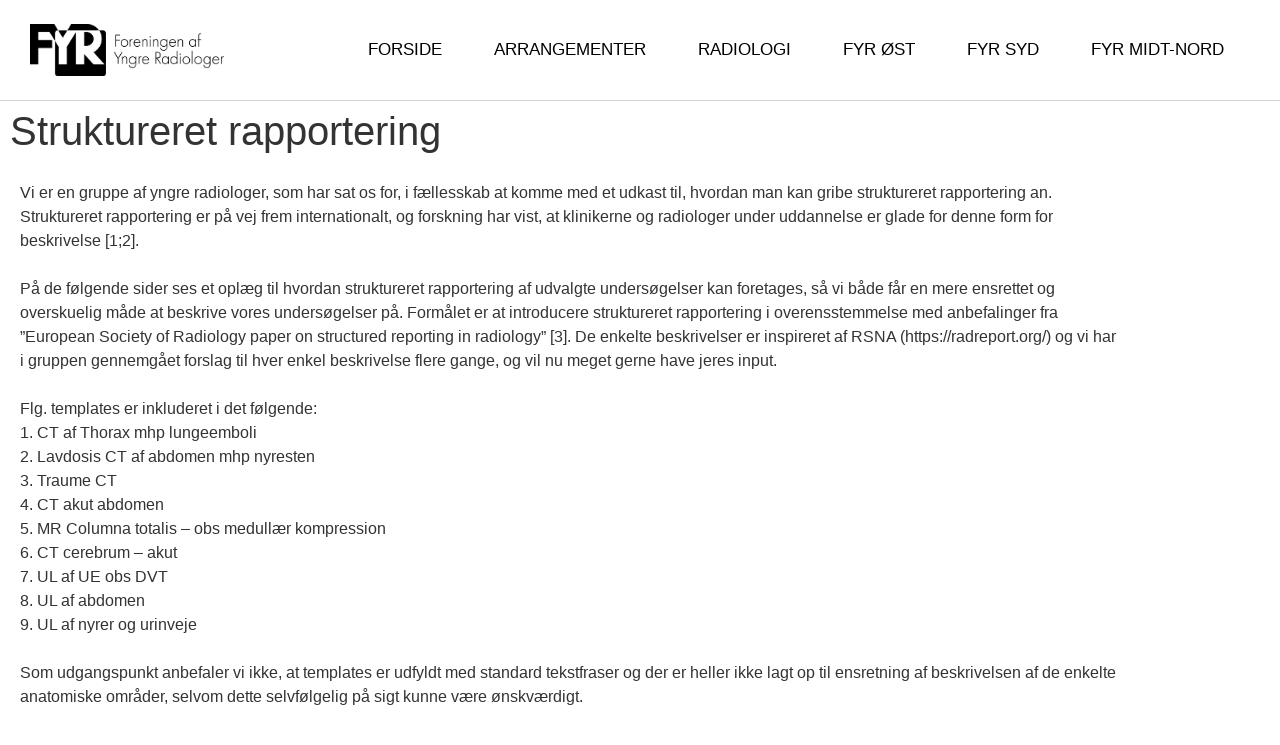

--- FILE ---
content_type: text/html; charset=UTF-8
request_url: https://www.yngreradiologer.dk/struktureret-rapportering-3/
body_size: 13800
content:
<!doctype html>
<html lang="da-DK">
<head>
	<meta charset="UTF-8">
	<meta name="viewport" content="width=device-width, initial-scale=1">
	<link rel="profile" href="https://gmpg.org/xfn/11">
	<title>Struktureret rapportering &#8211; Foreningen af Yngre Radiologer</title>
<meta name='robots' content='max-image-preview:large' />
	<style>img:is([sizes="auto" i], [sizes^="auto," i]) { contain-intrinsic-size: 3000px 1500px }</style>
	<link rel="alternate" type="application/rss+xml" title="Foreningen af Yngre Radiologer &raquo; Feed" href="https://www.yngreradiologer.dk/feed/" />
<link rel="alternate" type="application/rss+xml" title="Foreningen af Yngre Radiologer &raquo;-kommentar-feed" href="https://www.yngreradiologer.dk/comments/feed/" />
<script>
window._wpemojiSettings = {"baseUrl":"https:\/\/s.w.org\/images\/core\/emoji\/16.0.1\/72x72\/","ext":".png","svgUrl":"https:\/\/s.w.org\/images\/core\/emoji\/16.0.1\/svg\/","svgExt":".svg","source":{"concatemoji":"https:\/\/www.yngreradiologer.dk\/wp-includes\/js\/wp-emoji-release.min.js?ver=6.8.3"}};
/*! This file is auto-generated */
!function(s,n){var o,i,e;function c(e){try{var t={supportTests:e,timestamp:(new Date).valueOf()};sessionStorage.setItem(o,JSON.stringify(t))}catch(e){}}function p(e,t,n){e.clearRect(0,0,e.canvas.width,e.canvas.height),e.fillText(t,0,0);var t=new Uint32Array(e.getImageData(0,0,e.canvas.width,e.canvas.height).data),a=(e.clearRect(0,0,e.canvas.width,e.canvas.height),e.fillText(n,0,0),new Uint32Array(e.getImageData(0,0,e.canvas.width,e.canvas.height).data));return t.every(function(e,t){return e===a[t]})}function u(e,t){e.clearRect(0,0,e.canvas.width,e.canvas.height),e.fillText(t,0,0);for(var n=e.getImageData(16,16,1,1),a=0;a<n.data.length;a++)if(0!==n.data[a])return!1;return!0}function f(e,t,n,a){switch(t){case"flag":return n(e,"\ud83c\udff3\ufe0f\u200d\u26a7\ufe0f","\ud83c\udff3\ufe0f\u200b\u26a7\ufe0f")?!1:!n(e,"\ud83c\udde8\ud83c\uddf6","\ud83c\udde8\u200b\ud83c\uddf6")&&!n(e,"\ud83c\udff4\udb40\udc67\udb40\udc62\udb40\udc65\udb40\udc6e\udb40\udc67\udb40\udc7f","\ud83c\udff4\u200b\udb40\udc67\u200b\udb40\udc62\u200b\udb40\udc65\u200b\udb40\udc6e\u200b\udb40\udc67\u200b\udb40\udc7f");case"emoji":return!a(e,"\ud83e\udedf")}return!1}function g(e,t,n,a){var r="undefined"!=typeof WorkerGlobalScope&&self instanceof WorkerGlobalScope?new OffscreenCanvas(300,150):s.createElement("canvas"),o=r.getContext("2d",{willReadFrequently:!0}),i=(o.textBaseline="top",o.font="600 32px Arial",{});return e.forEach(function(e){i[e]=t(o,e,n,a)}),i}function t(e){var t=s.createElement("script");t.src=e,t.defer=!0,s.head.appendChild(t)}"undefined"!=typeof Promise&&(o="wpEmojiSettingsSupports",i=["flag","emoji"],n.supports={everything:!0,everythingExceptFlag:!0},e=new Promise(function(e){s.addEventListener("DOMContentLoaded",e,{once:!0})}),new Promise(function(t){var n=function(){try{var e=JSON.parse(sessionStorage.getItem(o));if("object"==typeof e&&"number"==typeof e.timestamp&&(new Date).valueOf()<e.timestamp+604800&&"object"==typeof e.supportTests)return e.supportTests}catch(e){}return null}();if(!n){if("undefined"!=typeof Worker&&"undefined"!=typeof OffscreenCanvas&&"undefined"!=typeof URL&&URL.createObjectURL&&"undefined"!=typeof Blob)try{var e="postMessage("+g.toString()+"("+[JSON.stringify(i),f.toString(),p.toString(),u.toString()].join(",")+"));",a=new Blob([e],{type:"text/javascript"}),r=new Worker(URL.createObjectURL(a),{name:"wpTestEmojiSupports"});return void(r.onmessage=function(e){c(n=e.data),r.terminate(),t(n)})}catch(e){}c(n=g(i,f,p,u))}t(n)}).then(function(e){for(var t in e)n.supports[t]=e[t],n.supports.everything=n.supports.everything&&n.supports[t],"flag"!==t&&(n.supports.everythingExceptFlag=n.supports.everythingExceptFlag&&n.supports[t]);n.supports.everythingExceptFlag=n.supports.everythingExceptFlag&&!n.supports.flag,n.DOMReady=!1,n.readyCallback=function(){n.DOMReady=!0}}).then(function(){return e}).then(function(){var e;n.supports.everything||(n.readyCallback(),(e=n.source||{}).concatemoji?t(e.concatemoji):e.wpemoji&&e.twemoji&&(t(e.twemoji),t(e.wpemoji)))}))}((window,document),window._wpemojiSettings);
</script>
<style id='wp-emoji-styles-inline-css'>

	img.wp-smiley, img.emoji {
		display: inline !important;
		border: none !important;
		box-shadow: none !important;
		height: 1em !important;
		width: 1em !important;
		margin: 0 0.07em !important;
		vertical-align: -0.1em !important;
		background: none !important;
		padding: 0 !important;
	}
</style>
<style id='global-styles-inline-css'>
:root{--wp--preset--aspect-ratio--square: 1;--wp--preset--aspect-ratio--4-3: 4/3;--wp--preset--aspect-ratio--3-4: 3/4;--wp--preset--aspect-ratio--3-2: 3/2;--wp--preset--aspect-ratio--2-3: 2/3;--wp--preset--aspect-ratio--16-9: 16/9;--wp--preset--aspect-ratio--9-16: 9/16;--wp--preset--color--black: #000000;--wp--preset--color--cyan-bluish-gray: #abb8c3;--wp--preset--color--white: #ffffff;--wp--preset--color--pale-pink: #f78da7;--wp--preset--color--vivid-red: #cf2e2e;--wp--preset--color--luminous-vivid-orange: #ff6900;--wp--preset--color--luminous-vivid-amber: #fcb900;--wp--preset--color--light-green-cyan: #7bdcb5;--wp--preset--color--vivid-green-cyan: #00d084;--wp--preset--color--pale-cyan-blue: #8ed1fc;--wp--preset--color--vivid-cyan-blue: #0693e3;--wp--preset--color--vivid-purple: #9b51e0;--wp--preset--gradient--vivid-cyan-blue-to-vivid-purple: linear-gradient(135deg,rgba(6,147,227,1) 0%,rgb(155,81,224) 100%);--wp--preset--gradient--light-green-cyan-to-vivid-green-cyan: linear-gradient(135deg,rgb(122,220,180) 0%,rgb(0,208,130) 100%);--wp--preset--gradient--luminous-vivid-amber-to-luminous-vivid-orange: linear-gradient(135deg,rgba(252,185,0,1) 0%,rgba(255,105,0,1) 100%);--wp--preset--gradient--luminous-vivid-orange-to-vivid-red: linear-gradient(135deg,rgba(255,105,0,1) 0%,rgb(207,46,46) 100%);--wp--preset--gradient--very-light-gray-to-cyan-bluish-gray: linear-gradient(135deg,rgb(238,238,238) 0%,rgb(169,184,195) 100%);--wp--preset--gradient--cool-to-warm-spectrum: linear-gradient(135deg,rgb(74,234,220) 0%,rgb(151,120,209) 20%,rgb(207,42,186) 40%,rgb(238,44,130) 60%,rgb(251,105,98) 80%,rgb(254,248,76) 100%);--wp--preset--gradient--blush-light-purple: linear-gradient(135deg,rgb(255,206,236) 0%,rgb(152,150,240) 100%);--wp--preset--gradient--blush-bordeaux: linear-gradient(135deg,rgb(254,205,165) 0%,rgb(254,45,45) 50%,rgb(107,0,62) 100%);--wp--preset--gradient--luminous-dusk: linear-gradient(135deg,rgb(255,203,112) 0%,rgb(199,81,192) 50%,rgb(65,88,208) 100%);--wp--preset--gradient--pale-ocean: linear-gradient(135deg,rgb(255,245,203) 0%,rgb(182,227,212) 50%,rgb(51,167,181) 100%);--wp--preset--gradient--electric-grass: linear-gradient(135deg,rgb(202,248,128) 0%,rgb(113,206,126) 100%);--wp--preset--gradient--midnight: linear-gradient(135deg,rgb(2,3,129) 0%,rgb(40,116,252) 100%);--wp--preset--font-size--small: 13px;--wp--preset--font-size--medium: 20px;--wp--preset--font-size--large: 36px;--wp--preset--font-size--x-large: 42px;--wp--preset--spacing--20: 0.44rem;--wp--preset--spacing--30: 0.67rem;--wp--preset--spacing--40: 1rem;--wp--preset--spacing--50: 1.5rem;--wp--preset--spacing--60: 2.25rem;--wp--preset--spacing--70: 3.38rem;--wp--preset--spacing--80: 5.06rem;--wp--preset--shadow--natural: 6px 6px 9px rgba(0, 0, 0, 0.2);--wp--preset--shadow--deep: 12px 12px 50px rgba(0, 0, 0, 0.4);--wp--preset--shadow--sharp: 6px 6px 0px rgba(0, 0, 0, 0.2);--wp--preset--shadow--outlined: 6px 6px 0px -3px rgba(255, 255, 255, 1), 6px 6px rgba(0, 0, 0, 1);--wp--preset--shadow--crisp: 6px 6px 0px rgba(0, 0, 0, 1);}:root { --wp--style--global--content-size: 800px;--wp--style--global--wide-size: 1200px; }:where(body) { margin: 0; }.wp-site-blocks > .alignleft { float: left; margin-right: 2em; }.wp-site-blocks > .alignright { float: right; margin-left: 2em; }.wp-site-blocks > .aligncenter { justify-content: center; margin-left: auto; margin-right: auto; }:where(.wp-site-blocks) > * { margin-block-start: 24px; margin-block-end: 0; }:where(.wp-site-blocks) > :first-child { margin-block-start: 0; }:where(.wp-site-blocks) > :last-child { margin-block-end: 0; }:root { --wp--style--block-gap: 24px; }:root :where(.is-layout-flow) > :first-child{margin-block-start: 0;}:root :where(.is-layout-flow) > :last-child{margin-block-end: 0;}:root :where(.is-layout-flow) > *{margin-block-start: 24px;margin-block-end: 0;}:root :where(.is-layout-constrained) > :first-child{margin-block-start: 0;}:root :where(.is-layout-constrained) > :last-child{margin-block-end: 0;}:root :where(.is-layout-constrained) > *{margin-block-start: 24px;margin-block-end: 0;}:root :where(.is-layout-flex){gap: 24px;}:root :where(.is-layout-grid){gap: 24px;}.is-layout-flow > .alignleft{float: left;margin-inline-start: 0;margin-inline-end: 2em;}.is-layout-flow > .alignright{float: right;margin-inline-start: 2em;margin-inline-end: 0;}.is-layout-flow > .aligncenter{margin-left: auto !important;margin-right: auto !important;}.is-layout-constrained > .alignleft{float: left;margin-inline-start: 0;margin-inline-end: 2em;}.is-layout-constrained > .alignright{float: right;margin-inline-start: 2em;margin-inline-end: 0;}.is-layout-constrained > .aligncenter{margin-left: auto !important;margin-right: auto !important;}.is-layout-constrained > :where(:not(.alignleft):not(.alignright):not(.alignfull)){max-width: var(--wp--style--global--content-size);margin-left: auto !important;margin-right: auto !important;}.is-layout-constrained > .alignwide{max-width: var(--wp--style--global--wide-size);}body .is-layout-flex{display: flex;}.is-layout-flex{flex-wrap: wrap;align-items: center;}.is-layout-flex > :is(*, div){margin: 0;}body .is-layout-grid{display: grid;}.is-layout-grid > :is(*, div){margin: 0;}body{padding-top: 0px;padding-right: 0px;padding-bottom: 0px;padding-left: 0px;}a:where(:not(.wp-element-button)){text-decoration: underline;}:root :where(.wp-element-button, .wp-block-button__link){background-color: #32373c;border-width: 0;color: #fff;font-family: inherit;font-size: inherit;line-height: inherit;padding: calc(0.667em + 2px) calc(1.333em + 2px);text-decoration: none;}.has-black-color{color: var(--wp--preset--color--black) !important;}.has-cyan-bluish-gray-color{color: var(--wp--preset--color--cyan-bluish-gray) !important;}.has-white-color{color: var(--wp--preset--color--white) !important;}.has-pale-pink-color{color: var(--wp--preset--color--pale-pink) !important;}.has-vivid-red-color{color: var(--wp--preset--color--vivid-red) !important;}.has-luminous-vivid-orange-color{color: var(--wp--preset--color--luminous-vivid-orange) !important;}.has-luminous-vivid-amber-color{color: var(--wp--preset--color--luminous-vivid-amber) !important;}.has-light-green-cyan-color{color: var(--wp--preset--color--light-green-cyan) !important;}.has-vivid-green-cyan-color{color: var(--wp--preset--color--vivid-green-cyan) !important;}.has-pale-cyan-blue-color{color: var(--wp--preset--color--pale-cyan-blue) !important;}.has-vivid-cyan-blue-color{color: var(--wp--preset--color--vivid-cyan-blue) !important;}.has-vivid-purple-color{color: var(--wp--preset--color--vivid-purple) !important;}.has-black-background-color{background-color: var(--wp--preset--color--black) !important;}.has-cyan-bluish-gray-background-color{background-color: var(--wp--preset--color--cyan-bluish-gray) !important;}.has-white-background-color{background-color: var(--wp--preset--color--white) !important;}.has-pale-pink-background-color{background-color: var(--wp--preset--color--pale-pink) !important;}.has-vivid-red-background-color{background-color: var(--wp--preset--color--vivid-red) !important;}.has-luminous-vivid-orange-background-color{background-color: var(--wp--preset--color--luminous-vivid-orange) !important;}.has-luminous-vivid-amber-background-color{background-color: var(--wp--preset--color--luminous-vivid-amber) !important;}.has-light-green-cyan-background-color{background-color: var(--wp--preset--color--light-green-cyan) !important;}.has-vivid-green-cyan-background-color{background-color: var(--wp--preset--color--vivid-green-cyan) !important;}.has-pale-cyan-blue-background-color{background-color: var(--wp--preset--color--pale-cyan-blue) !important;}.has-vivid-cyan-blue-background-color{background-color: var(--wp--preset--color--vivid-cyan-blue) !important;}.has-vivid-purple-background-color{background-color: var(--wp--preset--color--vivid-purple) !important;}.has-black-border-color{border-color: var(--wp--preset--color--black) !important;}.has-cyan-bluish-gray-border-color{border-color: var(--wp--preset--color--cyan-bluish-gray) !important;}.has-white-border-color{border-color: var(--wp--preset--color--white) !important;}.has-pale-pink-border-color{border-color: var(--wp--preset--color--pale-pink) !important;}.has-vivid-red-border-color{border-color: var(--wp--preset--color--vivid-red) !important;}.has-luminous-vivid-orange-border-color{border-color: var(--wp--preset--color--luminous-vivid-orange) !important;}.has-luminous-vivid-amber-border-color{border-color: var(--wp--preset--color--luminous-vivid-amber) !important;}.has-light-green-cyan-border-color{border-color: var(--wp--preset--color--light-green-cyan) !important;}.has-vivid-green-cyan-border-color{border-color: var(--wp--preset--color--vivid-green-cyan) !important;}.has-pale-cyan-blue-border-color{border-color: var(--wp--preset--color--pale-cyan-blue) !important;}.has-vivid-cyan-blue-border-color{border-color: var(--wp--preset--color--vivid-cyan-blue) !important;}.has-vivid-purple-border-color{border-color: var(--wp--preset--color--vivid-purple) !important;}.has-vivid-cyan-blue-to-vivid-purple-gradient-background{background: var(--wp--preset--gradient--vivid-cyan-blue-to-vivid-purple) !important;}.has-light-green-cyan-to-vivid-green-cyan-gradient-background{background: var(--wp--preset--gradient--light-green-cyan-to-vivid-green-cyan) !important;}.has-luminous-vivid-amber-to-luminous-vivid-orange-gradient-background{background: var(--wp--preset--gradient--luminous-vivid-amber-to-luminous-vivid-orange) !important;}.has-luminous-vivid-orange-to-vivid-red-gradient-background{background: var(--wp--preset--gradient--luminous-vivid-orange-to-vivid-red) !important;}.has-very-light-gray-to-cyan-bluish-gray-gradient-background{background: var(--wp--preset--gradient--very-light-gray-to-cyan-bluish-gray) !important;}.has-cool-to-warm-spectrum-gradient-background{background: var(--wp--preset--gradient--cool-to-warm-spectrum) !important;}.has-blush-light-purple-gradient-background{background: var(--wp--preset--gradient--blush-light-purple) !important;}.has-blush-bordeaux-gradient-background{background: var(--wp--preset--gradient--blush-bordeaux) !important;}.has-luminous-dusk-gradient-background{background: var(--wp--preset--gradient--luminous-dusk) !important;}.has-pale-ocean-gradient-background{background: var(--wp--preset--gradient--pale-ocean) !important;}.has-electric-grass-gradient-background{background: var(--wp--preset--gradient--electric-grass) !important;}.has-midnight-gradient-background{background: var(--wp--preset--gradient--midnight) !important;}.has-small-font-size{font-size: var(--wp--preset--font-size--small) !important;}.has-medium-font-size{font-size: var(--wp--preset--font-size--medium) !important;}.has-large-font-size{font-size: var(--wp--preset--font-size--large) !important;}.has-x-large-font-size{font-size: var(--wp--preset--font-size--x-large) !important;}
:root :where(.wp-block-pullquote){font-size: 1.5em;line-height: 1.6;}
</style>
<link rel='stylesheet' id='contact-form-7-css' href='https://usercontent.one/wp/www.yngreradiologer.dk/wp-content/plugins/contact-form-7/includes/css/styles.css?ver=6.1.4&media=1730397696' media='all' />
<link rel='stylesheet' id='hello-elementor-css' href='https://usercontent.one/wp/www.yngreradiologer.dk/wp-content/themes/hello-elementor/assets/css/reset.css?ver=3.4.6&media=1730397696' media='all' />
<link rel='stylesheet' id='hello-elementor-theme-style-css' href='https://usercontent.one/wp/www.yngreradiologer.dk/wp-content/themes/hello-elementor/assets/css/theme.css?ver=3.4.6&media=1730397696' media='all' />
<link rel='stylesheet' id='hello-elementor-header-footer-css' href='https://usercontent.one/wp/www.yngreradiologer.dk/wp-content/themes/hello-elementor/assets/css/header-footer.css?ver=3.4.6&media=1730397696' media='all' />
<link rel='stylesheet' id='elementor-frontend-css' href='https://usercontent.one/wp/www.yngreradiologer.dk/wp-content/plugins/elementor/assets/css/frontend.min.css?ver=3.34.4&media=1730397696' media='all' />
<link rel='stylesheet' id='widget-image-css' href='https://usercontent.one/wp/www.yngreradiologer.dk/wp-content/plugins/elementor/assets/css/widget-image.min.css?ver=3.34.4&media=1730397696' media='all' />
<link rel='stylesheet' id='widget-nav-menu-css' href='https://usercontent.one/wp/www.yngreradiologer.dk/wp-content/plugins/elementor-pro/assets/css/widget-nav-menu.min.css?ver=3.29.2&media=1730397696' media='all' />
<link rel='stylesheet' id='e-motion-fx-css' href='https://usercontent.one/wp/www.yngreradiologer.dk/wp-content/plugins/elementor-pro/assets/css/modules/motion-fx.min.css?ver=3.29.2&media=1730397696' media='all' />
<link rel='stylesheet' id='e-sticky-css' href='https://usercontent.one/wp/www.yngreradiologer.dk/wp-content/plugins/elementor-pro/assets/css/modules/sticky.min.css?ver=3.29.2&media=1730397696' media='all' />
<link rel='stylesheet' id='widget-heading-css' href='https://usercontent.one/wp/www.yngreradiologer.dk/wp-content/plugins/elementor/assets/css/widget-heading.min.css?ver=3.34.4&media=1730397696' media='all' />
<link rel='stylesheet' id='elementor-icons-css' href='https://usercontent.one/wp/www.yngreradiologer.dk/wp-content/plugins/elementor/assets/lib/eicons/css/elementor-icons.min.css?ver=5.46.0&media=1730397696' media='all' />
<link rel='stylesheet' id='elementor-post-771-css' href='https://usercontent.one/wp/www.yngreradiologer.dk/wp-content/uploads/elementor/css/post-771.css?media=1730397696?ver=1769722407' media='all' />
<link rel='stylesheet' id='font-awesome-5-all-css' href='https://usercontent.one/wp/www.yngreradiologer.dk/wp-content/plugins/elementor/assets/lib/font-awesome/css/all.min.css?ver=3.34.4&media=1730397696' media='all' />
<link rel='stylesheet' id='font-awesome-4-shim-css' href='https://usercontent.one/wp/www.yngreradiologer.dk/wp-content/plugins/elementor/assets/lib/font-awesome/css/v4-shims.min.css?ver=3.34.4&media=1730397696' media='all' />
<link rel='stylesheet' id='elementor-post-767-css' href='https://usercontent.one/wp/www.yngreradiologer.dk/wp-content/uploads/elementor/css/post-767.css?media=1730397696?ver=1769723022' media='all' />
<link rel='stylesheet' id='elementor-post-894-css' href='https://usercontent.one/wp/www.yngreradiologer.dk/wp-content/uploads/elementor/css/post-894.css?media=1730397696?ver=1769722407' media='all' />
<link rel='stylesheet' id='elementor-post-1068-css' href='https://usercontent.one/wp/www.yngreradiologer.dk/wp-content/uploads/elementor/css/post-1068.css?media=1730397696?ver=1769722407' media='all' />
<link rel='stylesheet' id='elementor-post-979-css' href='https://usercontent.one/wp/www.yngreradiologer.dk/wp-content/uploads/elementor/css/post-979.css?media=1730397696?ver=1769722407' media='all' />
<link rel='stylesheet' id='elementor-icons-shared-0-css' href='https://usercontent.one/wp/www.yngreradiologer.dk/wp-content/plugins/elementor/assets/lib/font-awesome/css/fontawesome.min.css?ver=5.15.3&media=1730397696' media='all' />
<link rel='stylesheet' id='elementor-icons-fa-solid-css' href='https://usercontent.one/wp/www.yngreradiologer.dk/wp-content/plugins/elementor/assets/lib/font-awesome/css/solid.min.css?ver=5.15.3&media=1730397696' media='all' />
<script src="https://www.yngreradiologer.dk/wp-includes/js/jquery/jquery.min.js?ver=3.7.1" id="jquery-core-js"></script>
<script src="https://www.yngreradiologer.dk/wp-includes/js/jquery/jquery-migrate.min.js?ver=3.4.1" id="jquery-migrate-js"></script>
<script src="https://usercontent.one/wp/www.yngreradiologer.dk/wp-content/plugins/stop-user-enumeration/frontend/js/frontend.js?ver=1.7.7&media=1730397696" id="stop-user-enumeration-js" defer data-wp-strategy="defer"></script>
<script src="https://usercontent.one/wp/www.yngreradiologer.dk/wp-content/plugins/elementor/assets/lib/font-awesome/js/v4-shims.min.js?ver=3.34.4&media=1730397696" id="font-awesome-4-shim-js"></script>
<script id="ai-js-js-extra">
var MyAjax = {"ajaxurl":"https:\/\/www.yngreradiologer.dk\/wp-admin\/admin-ajax.php","security":"fa5310b1cc"};
</script>
<script src="https://usercontent.one/wp/www.yngreradiologer.dk/wp-content/plugins/advanced-iframe/js/ai.min.js?media=1730397696?ver=915207" id="ai-js-js"></script>
<link rel="https://api.w.org/" href="https://www.yngreradiologer.dk/wp-json/" /><link rel="alternate" title="JSON" type="application/json" href="https://www.yngreradiologer.dk/wp-json/wp/v2/pages/767" /><link rel="EditURI" type="application/rsd+xml" title="RSD" href="https://www.yngreradiologer.dk/xmlrpc.php?rsd" />
<meta name="generator" content="WordPress 6.8.3" />
<link rel="canonical" href="https://www.yngreradiologer.dk/struktureret-rapportering-3/" />
<link rel='shortlink' href='https://www.yngreradiologer.dk/?p=767' />
<link rel="alternate" title="oEmbed (JSON)" type="application/json+oembed" href="https://www.yngreradiologer.dk/wp-json/oembed/1.0/embed?url=https%3A%2F%2Fwww.yngreradiologer.dk%2Fstruktureret-rapportering-3%2F" />
<link rel="alternate" title="oEmbed (XML)" type="text/xml+oembed" href="https://www.yngreradiologer.dk/wp-json/oembed/1.0/embed?url=https%3A%2F%2Fwww.yngreradiologer.dk%2Fstruktureret-rapportering-3%2F&#038;format=xml" />
<style>[class*=" icon-oc-"],[class^=icon-oc-]{speak:none;font-style:normal;font-weight:400;font-variant:normal;text-transform:none;line-height:1;-webkit-font-smoothing:antialiased;-moz-osx-font-smoothing:grayscale}.icon-oc-one-com-white-32px-fill:before{content:"901"}.icon-oc-one-com:before{content:"900"}#one-com-icon,.toplevel_page_onecom-wp .wp-menu-image{speak:none;display:flex;align-items:center;justify-content:center;text-transform:none;line-height:1;-webkit-font-smoothing:antialiased;-moz-osx-font-smoothing:grayscale}.onecom-wp-admin-bar-item>a,.toplevel_page_onecom-wp>.wp-menu-name{font-size:16px;font-weight:400;line-height:1}.toplevel_page_onecom-wp>.wp-menu-name img{width:69px;height:9px;}.wp-submenu-wrap.wp-submenu>.wp-submenu-head>img{width:88px;height:auto}.onecom-wp-admin-bar-item>a img{height:7px!important}.onecom-wp-admin-bar-item>a img,.toplevel_page_onecom-wp>.wp-menu-name img{opacity:.8}.onecom-wp-admin-bar-item.hover>a img,.toplevel_page_onecom-wp.wp-has-current-submenu>.wp-menu-name img,li.opensub>a.toplevel_page_onecom-wp>.wp-menu-name img{opacity:1}#one-com-icon:before,.onecom-wp-admin-bar-item>a:before,.toplevel_page_onecom-wp>.wp-menu-image:before{content:'';position:static!important;background-color:rgba(240,245,250,.4);border-radius:102px;width:18px;height:18px;padding:0!important}.onecom-wp-admin-bar-item>a:before{width:14px;height:14px}.onecom-wp-admin-bar-item.hover>a:before,.toplevel_page_onecom-wp.opensub>a>.wp-menu-image:before,.toplevel_page_onecom-wp.wp-has-current-submenu>.wp-menu-image:before{background-color:#76b82a}.onecom-wp-admin-bar-item>a{display:inline-flex!important;align-items:center;justify-content:center}#one-com-logo-wrapper{font-size:4em}#one-com-icon{vertical-align:middle}.imagify-welcome{display:none !important;}</style><meta name="generator" content="Elementor 3.34.4; features: additional_custom_breakpoints; settings: css_print_method-external, google_font-enabled, font_display-auto">
			<style>
				.e-con.e-parent:nth-of-type(n+4):not(.e-lazyloaded):not(.e-no-lazyload),
				.e-con.e-parent:nth-of-type(n+4):not(.e-lazyloaded):not(.e-no-lazyload) * {
					background-image: none !important;
				}
				@media screen and (max-height: 1024px) {
					.e-con.e-parent:nth-of-type(n+3):not(.e-lazyloaded):not(.e-no-lazyload),
					.e-con.e-parent:nth-of-type(n+3):not(.e-lazyloaded):not(.e-no-lazyload) * {
						background-image: none !important;
					}
				}
				@media screen and (max-height: 640px) {
					.e-con.e-parent:nth-of-type(n+2):not(.e-lazyloaded):not(.e-no-lazyload),
					.e-con.e-parent:nth-of-type(n+2):not(.e-lazyloaded):not(.e-no-lazyload) * {
						background-image: none !important;
					}
				}
			</style>
			<link rel="icon" href="https://usercontent.one/wp/www.yngreradiologer.dk/wp-content/uploads/2021/02/cropped-3-FYR-Logo-Icon_Black-Monotone-32x32.png?media=1730397696" sizes="32x32" />
<link rel="icon" href="https://usercontent.one/wp/www.yngreradiologer.dk/wp-content/uploads/2021/02/cropped-3-FYR-Logo-Icon_Black-Monotone-192x192.png?media=1730397696" sizes="192x192" />
<link rel="apple-touch-icon" href="https://usercontent.one/wp/www.yngreradiologer.dk/wp-content/uploads/2021/02/cropped-3-FYR-Logo-Icon_Black-Monotone-180x180.png?media=1730397696" />
<meta name="msapplication-TileImage" content="https://usercontent.one/wp/www.yngreradiologer.dk/wp-content/uploads/2021/02/cropped-3-FYR-Logo-Icon_Black-Monotone-270x270.png?media=1730397696" />
		<style id="wp-custom-css">
			.cat_post {
	font-family: var( --e-global-typography-primary-font-family ), Sans-serif
}

.cat_post.active {
	font-weight: bold;
}		</style>
		</head>
<body class="wp-singular page-template-default page page-id-767 wp-custom-logo wp-embed-responsive wp-theme-hello-elementor eio-default hello-elementor-default elementor-default elementor-kit-771 elementor-page elementor-page-767 elementor-page-979">


<a class="skip-link screen-reader-text" href="#content">Videre til indhold</a>

		<div data-elementor-type="header" data-elementor-id="894" class="elementor elementor-894 elementor-location-header" data-elementor-post-type="elementor_library">
					<header class="elementor-section elementor-top-section elementor-element elementor-element-6ae90511 elementor-section-full_width elementor-section-content-middle elementor-section-height-min-height sticky-header elementor-section-height-default elementor-section-items-middle" data-id="6ae90511" data-element_type="section" data-settings="{&quot;background_background&quot;:&quot;classic&quot;,&quot;sticky&quot;:&quot;top&quot;,&quot;sticky_on&quot;:[&quot;desktop&quot;],&quot;sticky_effects_offset&quot;:90,&quot;sticky_offset&quot;:0,&quot;sticky_anchor_link_offset&quot;:0}">
						<div class="elementor-container elementor-column-gap-default">
					<div class="elementor-column elementor-col-50 elementor-top-column elementor-element elementor-element-31839ca5" data-id="31839ca5" data-element_type="column">
			<div class="elementor-widget-wrap elementor-element-populated">
						<div class="elementor-element elementor-element-d4cdf79 elementor-widget elementor-widget-image" data-id="d4cdf79" data-element_type="widget" data-widget_type="image.default">
				<div class="elementor-widget-container">
																<a href="http://www.yngreradiologer.dk/">
							<img src="https://usercontent.one/wp/www.yngreradiologer.dk/wp-content/uploads/2021/02/3-FYR-Logo-Full_Black-Monotone.png?media=1730397696" title="3 FYR Logo Full_Black Monotone" alt="3 FYR Logo Full_Black Monotone" loading="lazy" />								</a>
															</div>
				</div>
					</div>
		</div>
				<div class="elementor-column elementor-col-50 elementor-top-column elementor-element elementor-element-151bc830" data-id="151bc830" data-element_type="column" data-settings="{&quot;motion_fx_motion_fx_mouse&quot;:&quot;yes&quot;}">
			<div class="elementor-widget-wrap elementor-element-populated">
						<div class="elementor-element elementor-element-4d400726 elementor-nav-menu__align-end elementor-nav-menu--stretch elementor-nav-menu--dropdown-mobile elementor-nav-menu__text-align-aside elementor-nav-menu--toggle elementor-nav-menu--burger elementor-widget elementor-widget-nav-menu" data-id="4d400726" data-element_type="widget" data-settings="{&quot;full_width&quot;:&quot;stretch&quot;,&quot;submenu_icon&quot;:{&quot;value&quot;:&quot;&lt;i class=\&quot;fas fa-chevron-down\&quot;&gt;&lt;\/i&gt;&quot;,&quot;library&quot;:&quot;fa-solid&quot;},&quot;layout&quot;:&quot;horizontal&quot;,&quot;toggle&quot;:&quot;burger&quot;}" data-widget_type="nav-menu.default">
				<div class="elementor-widget-container">
								<nav aria-label="Menu" class="elementor-nav-menu--main elementor-nav-menu__container elementor-nav-menu--layout-horizontal e--pointer-none">
				<ul id="menu-1-4d400726" class="elementor-nav-menu"><li class="menu-item menu-item-type-post_type menu-item-object-page menu-item-home menu-item-1013"><a href="https://www.yngreradiologer.dk/" class="elementor-item">Forside</a></li>
<li class="menu-item menu-item-type-post_type menu-item-object-page menu-item-311"><a href="https://www.yngreradiologer.dk/blog/" class="elementor-item">Arrangementer</a></li>
<li class="menu-item menu-item-type-post_type menu-item-object-page current-menu-ancestor current-menu-parent current_page_parent current_page_ancestor menu-item-has-children menu-item-822"><a href="https://www.yngreradiologer.dk/om-specialet/" class="elementor-item">Radiologi</a>
<ul class="sub-menu elementor-nav-menu--dropdown">
	<li class="menu-item menu-item-type-post_type menu-item-object-page menu-item-811"><a href="https://www.yngreradiologer.dk/om-fyr/" class="elementor-sub-item">Om FYR</a></li>
	<li class="menu-item menu-item-type-post_type menu-item-object-page menu-item-820"><a href="https://www.yngreradiologer.dk/om-specialet/" class="elementor-sub-item">Om specialet</a></li>
	<li class="menu-item menu-item-type-post_type menu-item-object-page menu-item-1046"><a href="https://www.yngreradiologer.dk/uddannelsen/" class="elementor-sub-item">Uddannelsen</a></li>
	<li class="menu-item menu-item-type-post_type menu-item-object-page menu-item-1325"><a href="https://www.yngreradiologer.dk/ny-i-radiologi/" class="elementor-sub-item">Ny i radiologi</a></li>
	<li class="menu-item menu-item-type-post_type menu-item-object-page menu-item-1038"><a href="https://www.yngreradiologer.dk/en-dag-paa-radiologisk-afdeling-paa-rigshospitalet/" class="elementor-sub-item">En dag på radiologisk afdeling</a></li>
	<li class="menu-item menu-item-type-custom menu-item-object-custom current-menu-item menu-item-1294"><a href="https://www.yngreradiologer.dk/struktureret-rapportering-3/" aria-current="page" class="elementor-sub-item elementor-item-active">Struktureret Rapportering</a></li>
	<li class="menu-item menu-item-type-post_type menu-item-object-page menu-item-1185"><a href="https://www.yngreradiologer.dk/phd-projekter/" class="elementor-sub-item">PhD Projekter</a></li>
</ul>
</li>
<li class="menu-item menu-item-type-post_type menu-item-object-page menu-item-has-children menu-item-702"><a href="https://www.yngreradiologer.dk/foreningen-af-yngre-radiologer-oest/" class="elementor-item">FYR ØST</a>
<ul class="sub-menu elementor-nav-menu--dropdown">
	<li class="menu-item menu-item-type-post_type menu-item-object-page menu-item-1217"><a href="https://www.yngreradiologer.dk/foreningen-af-yngre-radiologer-oest/" class="elementor-sub-item">FYR ØST</a></li>
	<li class="menu-item menu-item-type-post_type menu-item-object-page menu-item-668"><a href="https://www.yngreradiologer.dk/bestyrelse-fyr-oest/" class="elementor-sub-item">Bestyrelse FYR Øst</a></li>
	<li class="menu-item menu-item-type-post_type menu-item-object-page menu-item-473"><a href="https://www.yngreradiologer.dk/vedtaegter/" class="elementor-sub-item">Vedtægter FYR ØST</a></li>
	<li class="menu-item menu-item-type-post_type menu-item-object-page menu-item-443"><a href="https://www.yngreradiologer.dk/sample-page/" class="elementor-sub-item">Referater</a></li>
</ul>
</li>
<li class="menu-item menu-item-type-post_type menu-item-object-page menu-item-has-children menu-item-824"><a href="https://www.yngreradiologer.dk/foreningen-af-yngre-radiologer-syd/" class="elementor-item">FYR SYD</a>
<ul class="sub-menu elementor-nav-menu--dropdown">
	<li class="menu-item menu-item-type-post_type menu-item-object-page menu-item-2349"><a href="https://www.yngreradiologer.dk/foreningen-af-yngre-radiologer-syd/" class="elementor-sub-item">FYR SYD</a></li>
	<li class="menu-item menu-item-type-post_type menu-item-object-page menu-item-2276"><a href="https://www.yngreradiologer.dk/bestyrelse-fyr-syd/" class="elementor-sub-item">Bestyrelse FYR Syd</a></li>
	<li class="menu-item menu-item-type-post_type menu-item-object-page menu-item-2292"><a href="https://www.yngreradiologer.dk/vedtaegter-fyr-syd/" class="elementor-sub-item">Vedtægter FYR Syd</a></li>
	<li class="menu-item menu-item-type-post_type menu-item-object-page menu-item-2306"><a href="https://www.yngreradiologer.dk/referater-fyr-syd/" class="elementor-sub-item">Referater FYR Syd</a></li>
</ul>
</li>
<li class="menu-item menu-item-type-post_type menu-item-object-page menu-item-825"><a href="https://www.yngreradiologer.dk/forening-af-yngre-radiologer-midt/" class="elementor-item">FYR MIDT-NORD</a></li>
</ul>			</nav>
					<div class="elementor-menu-toggle" role="button" tabindex="0" aria-label="Menuskift" aria-expanded="false">
			<i aria-hidden="true" role="presentation" class="elementor-menu-toggle__icon--open eicon-menu-bar"></i><i aria-hidden="true" role="presentation" class="elementor-menu-toggle__icon--close eicon-close"></i>		</div>
					<nav class="elementor-nav-menu--dropdown elementor-nav-menu__container" aria-hidden="true">
				<ul id="menu-2-4d400726" class="elementor-nav-menu"><li class="menu-item menu-item-type-post_type menu-item-object-page menu-item-home menu-item-1013"><a href="https://www.yngreradiologer.dk/" class="elementor-item" tabindex="-1">Forside</a></li>
<li class="menu-item menu-item-type-post_type menu-item-object-page menu-item-311"><a href="https://www.yngreradiologer.dk/blog/" class="elementor-item" tabindex="-1">Arrangementer</a></li>
<li class="menu-item menu-item-type-post_type menu-item-object-page current-menu-ancestor current-menu-parent current_page_parent current_page_ancestor menu-item-has-children menu-item-822"><a href="https://www.yngreradiologer.dk/om-specialet/" class="elementor-item" tabindex="-1">Radiologi</a>
<ul class="sub-menu elementor-nav-menu--dropdown">
	<li class="menu-item menu-item-type-post_type menu-item-object-page menu-item-811"><a href="https://www.yngreradiologer.dk/om-fyr/" class="elementor-sub-item" tabindex="-1">Om FYR</a></li>
	<li class="menu-item menu-item-type-post_type menu-item-object-page menu-item-820"><a href="https://www.yngreradiologer.dk/om-specialet/" class="elementor-sub-item" tabindex="-1">Om specialet</a></li>
	<li class="menu-item menu-item-type-post_type menu-item-object-page menu-item-1046"><a href="https://www.yngreradiologer.dk/uddannelsen/" class="elementor-sub-item" tabindex="-1">Uddannelsen</a></li>
	<li class="menu-item menu-item-type-post_type menu-item-object-page menu-item-1325"><a href="https://www.yngreradiologer.dk/ny-i-radiologi/" class="elementor-sub-item" tabindex="-1">Ny i radiologi</a></li>
	<li class="menu-item menu-item-type-post_type menu-item-object-page menu-item-1038"><a href="https://www.yngreradiologer.dk/en-dag-paa-radiologisk-afdeling-paa-rigshospitalet/" class="elementor-sub-item" tabindex="-1">En dag på radiologisk afdeling</a></li>
	<li class="menu-item menu-item-type-custom menu-item-object-custom current-menu-item menu-item-1294"><a href="https://www.yngreradiologer.dk/struktureret-rapportering-3/" aria-current="page" class="elementor-sub-item elementor-item-active" tabindex="-1">Struktureret Rapportering</a></li>
	<li class="menu-item menu-item-type-post_type menu-item-object-page menu-item-1185"><a href="https://www.yngreradiologer.dk/phd-projekter/" class="elementor-sub-item" tabindex="-1">PhD Projekter</a></li>
</ul>
</li>
<li class="menu-item menu-item-type-post_type menu-item-object-page menu-item-has-children menu-item-702"><a href="https://www.yngreradiologer.dk/foreningen-af-yngre-radiologer-oest/" class="elementor-item" tabindex="-1">FYR ØST</a>
<ul class="sub-menu elementor-nav-menu--dropdown">
	<li class="menu-item menu-item-type-post_type menu-item-object-page menu-item-1217"><a href="https://www.yngreradiologer.dk/foreningen-af-yngre-radiologer-oest/" class="elementor-sub-item" tabindex="-1">FYR ØST</a></li>
	<li class="menu-item menu-item-type-post_type menu-item-object-page menu-item-668"><a href="https://www.yngreradiologer.dk/bestyrelse-fyr-oest/" class="elementor-sub-item" tabindex="-1">Bestyrelse FYR Øst</a></li>
	<li class="menu-item menu-item-type-post_type menu-item-object-page menu-item-473"><a href="https://www.yngreradiologer.dk/vedtaegter/" class="elementor-sub-item" tabindex="-1">Vedtægter FYR ØST</a></li>
	<li class="menu-item menu-item-type-post_type menu-item-object-page menu-item-443"><a href="https://www.yngreradiologer.dk/sample-page/" class="elementor-sub-item" tabindex="-1">Referater</a></li>
</ul>
</li>
<li class="menu-item menu-item-type-post_type menu-item-object-page menu-item-has-children menu-item-824"><a href="https://www.yngreradiologer.dk/foreningen-af-yngre-radiologer-syd/" class="elementor-item" tabindex="-1">FYR SYD</a>
<ul class="sub-menu elementor-nav-menu--dropdown">
	<li class="menu-item menu-item-type-post_type menu-item-object-page menu-item-2349"><a href="https://www.yngreradiologer.dk/foreningen-af-yngre-radiologer-syd/" class="elementor-sub-item" tabindex="-1">FYR SYD</a></li>
	<li class="menu-item menu-item-type-post_type menu-item-object-page menu-item-2276"><a href="https://www.yngreradiologer.dk/bestyrelse-fyr-syd/" class="elementor-sub-item" tabindex="-1">Bestyrelse FYR Syd</a></li>
	<li class="menu-item menu-item-type-post_type menu-item-object-page menu-item-2292"><a href="https://www.yngreradiologer.dk/vedtaegter-fyr-syd/" class="elementor-sub-item" tabindex="-1">Vedtægter FYR Syd</a></li>
	<li class="menu-item menu-item-type-post_type menu-item-object-page menu-item-2306"><a href="https://www.yngreradiologer.dk/referater-fyr-syd/" class="elementor-sub-item" tabindex="-1">Referater FYR Syd</a></li>
</ul>
</li>
<li class="menu-item menu-item-type-post_type menu-item-object-page menu-item-825"><a href="https://www.yngreradiologer.dk/forening-af-yngre-radiologer-midt/" class="elementor-item" tabindex="-1">FYR MIDT-NORD</a></li>
</ul>			</nav>
						</div>
				</div>
					</div>
		</div>
					</div>
		</header>
				</div>
				<div data-elementor-type="single-page" data-elementor-id="979" class="elementor elementor-979 elementor-location-single post-767 page type-page status-publish hentry" data-elementor-post-type="elementor_library">
					<section class="elementor-section elementor-top-section elementor-element elementor-element-5b5a4585 elementor-section-boxed elementor-section-height-default elementor-section-height-default" data-id="5b5a4585" data-element_type="section">
						<div class="elementor-container elementor-column-gap-default">
					<div class="elementor-column elementor-col-100 elementor-top-column elementor-element elementor-element-e3c4513" data-id="e3c4513" data-element_type="column" data-settings="{&quot;background_background&quot;:&quot;classic&quot;}">
			<div class="elementor-widget-wrap elementor-element-populated">
						<div class="elementor-element elementor-element-3018caf5 elementor-widget elementor-widget-theme-post-title elementor-page-title elementor-widget-heading" data-id="3018caf5" data-element_type="widget" data-widget_type="theme-post-title.default">
				<div class="elementor-widget-container">
					<h1 class="elementor-heading-title elementor-size-default">Struktureret rapportering</h1>				</div>
				</div>
				<div class="elementor-element elementor-element-4ae9a6db elementor-widget elementor-widget-theme-post-content" data-id="4ae9a6db" data-element_type="widget" data-widget_type="theme-post-content.default">
				<div class="elementor-widget-container">
							<div data-elementor-type="wp-page" data-elementor-id="767" class="elementor elementor-767" data-elementor-post-type="page">
						<section class="elementor-section elementor-top-section elementor-element elementor-element-f5f6013 elementor-section-boxed elementor-section-height-default elementor-section-height-default" data-id="f5f6013" data-element_type="section">
						<div class="elementor-container elementor-column-gap-default">
					<div class="elementor-column elementor-col-100 elementor-top-column elementor-element elementor-element-512106f" data-id="512106f" data-element_type="column">
			<div class="elementor-widget-wrap elementor-element-populated">
						<div class="elementor-element elementor-element-244618ff elementor-widget elementor-widget-text-editor" data-id="244618ff" data-element_type="widget" data-widget_type="text-editor.default">
				<div class="elementor-widget-container">
									<p>Vi er en gruppe af yngre radiologer, som har sat os for, i fællesskab at komme med et udkast til, hvordan man kan gribe struktureret rapportering an. Struktureret rapportering er på vej frem internationalt, og forskning har vist, at klinikerne og radiologer under uddannelse er glade for denne form for beskrivelse [1;2]. <br /><br />På de følgende sider ses et oplæg til hvordan struktureret rapportering af udvalgte undersøgelser kan foretages, så vi både får en mere ensrettet og overskuelig måde at beskrive vores undersøgelser på. Formålet er at introducere struktureret rapportering i overensstemmelse med anbefalinger fra ”European Society of Radiology paper on structured reporting in radiology” [3]. De enkelte beskrivelser er inspireret af RSNA (https://radreport.org/) og vi har i gruppen gennemgået forslag til hver enkel beskrivelse flere gange, og vil nu meget gerne have jeres input. <br /><br />Flg. templates er inkluderet i det følgende: <br />1. CT af Thorax mhp lungeemboli <br />2. Lavdosis CT af abdomen mhp nyresten <br />3. Traume CT <br />4. CT akut abdomen <br />5. MR Columna totalis – obs medullær kompression <br />6. CT cerebrum &#8211; akut <br />7. UL af UE obs DVT <br />8. UL af abdomen <br />9. UL af nyrer og urinveje <br /><br />Som udgangspunkt anbefaler vi ikke, at templates er udfyldt med standard tekstfraser og der er heller ikke lagt op til ensretning af beskrivelsen af de enkelte anatomiske områder, selvom dette selvfølgelig på sigt kunne være ønskværdigt.</p>
<p>Vh Helene Wolsk, Rigshospitalet. <br />Tobias Thostrup Andersen, Rigshospitalet <br />Katja Zincuk Rohde, Rigshospitalet <br />Samir Jawad, Rigshospitalet <br />Signe Meidahl Petersen, Slagelse Sygehus <br />Bashir Khazan, Holbæk Sygehus <br />Mathias Brejnebøl, Bispebjerg og Frederiksberg Hospital <br />Felix Müller, Herlev og Gentofte Hospital</p>								</div>
				</div>
					</div>
		</div>
					</div>
		</section>
				<section class="elementor-section elementor-top-section elementor-element elementor-element-54dabfb elementor-section-boxed elementor-section-height-default elementor-section-height-default" data-id="54dabfb" data-element_type="section">
						<div class="elementor-container elementor-column-gap-default">
					<div class="elementor-column elementor-col-66 elementor-top-column elementor-element elementor-element-5bb6ced" data-id="5bb6ced" data-element_type="column">
			<div class="elementor-widget-wrap">
							</div>
		</div>
				<div class="elementor-column elementor-col-33 elementor-top-column elementor-element elementor-element-e11cbd5" data-id="e11cbd5" data-element_type="column">
			<div class="elementor-widget-wrap">
							</div>
		</div>
					</div>
		</section>
				<section class="elementor-section elementor-top-section elementor-element elementor-element-2b903ac elementor-section-boxed elementor-section-height-default elementor-section-height-default" data-id="2b903ac" data-element_type="section">
						<div class="elementor-container elementor-column-gap-default">
					<div class="elementor-column elementor-col-100 elementor-top-column elementor-element elementor-element-aea3391" data-id="aea3391" data-element_type="column">
			<div class="elementor-widget-wrap elementor-element-populated">
						<div class="elementor-element elementor-element-a022227 elementor-widget elementor-widget-heading" data-id="a022227" data-element_type="widget" data-widget_type="heading.default">
				<div class="elementor-widget-container">
					<h2 class="elementor-heading-title elementor-size-default">Templates</h2>				</div>
				</div>
					</div>
		</div>
					</div>
		</section>
				<footer class="elementor-section elementor-top-section elementor-element elementor-element-e2e66af elementor-section-boxed elementor-section-height-default elementor-section-height-default" data-id="e2e66af" data-element_type="section">
						<div class="elementor-container elementor-column-gap-default">
					<div class="elementor-column elementor-col-100 elementor-top-column elementor-element elementor-element-980271d" data-id="980271d" data-element_type="column">
			<div class="elementor-widget-wrap elementor-element-populated">
						<div class="elementor-element elementor-element-35a1cc0 elementor-widget elementor-widget-text-editor" data-id="35a1cc0" data-element_type="widget" data-widget_type="text-editor.default">
				<div class="elementor-widget-container">
									<p><strong>Thorax CT Lunge-emboli</strong></p><p><strong>Teknik:</strong><br />Klinisk information og indikation<br />Tidligere undersøgelser</p><p><strong>Fund:</strong><br />Scanningskvalitet<br />Kontrastfyldningsdefekter<br />Lungeperfusion (Dual-Energy)<br />Højresidig belastning<br />Lungeparenkym<br />Pleura<br />Centrale luftveje<br />Lymfeknuder<br />Hjerte og store kar<br />Øvre abdomen<br />Knogler<br />Øvrige fund</p><p><strong>Konklusion:</strong></p>								</div>
				</div>
					</div>
		</div>
					</div>
		</footer>
				<section class="elementor-section elementor-top-section elementor-element elementor-element-ebb5e67 elementor-section-boxed elementor-section-height-default elementor-section-height-default" data-id="ebb5e67" data-element_type="section">
						<div class="elementor-container elementor-column-gap-default">
					<div class="elementor-column elementor-col-100 elementor-top-column elementor-element elementor-element-66c4805" data-id="66c4805" data-element_type="column">
			<div class="elementor-widget-wrap elementor-element-populated">
						<div class="elementor-element elementor-element-bb44c0d elementor-widget elementor-widget-text-editor" data-id="bb44c0d" data-element_type="widget" data-widget_type="text-editor.default">
				<div class="elementor-widget-container">
									<p><strong>Lavdosis CT urinveje uden kontrast &#8211; obs urinvejssten</strong><br /><br /><strong>Teknik:</strong><br />Klinisk information og indikation<br />Tidligere undersøgelser til sammenligning<br /><br /><strong>Fund:</strong><br /><i>Højresidige urinveje</i><br />Nyre<br />Ureter<br />Hydronefrose/obstruktion<br /><br /><i>Venstresidige urinveje</i><br />Nyre<br />Ureter<br />Hydronefrose/obstruktion<br /><br />Urinblæren<br />Lever<br />Galdeblære<br />Milt<br />Pancreas<br />Binyrer<br />Tarme<br />Appendix<br />Genitalia<br />Kar<br />Lymfeknuder<br />Basale lungeafsnit<br />Bløddele<br />Knogler<br />Øvrige fund<br /><br /><strong>Konklusion:</strong></p>								</div>
				</div>
					</div>
		</div>
					</div>
		</section>
				<section class="elementor-section elementor-top-section elementor-element elementor-element-98955e4 elementor-section-boxed elementor-section-height-default elementor-section-height-default" data-id="98955e4" data-element_type="section">
						<div class="elementor-container elementor-column-gap-default">
					<div class="elementor-column elementor-col-100 elementor-top-column elementor-element elementor-element-c4d1428" data-id="c4d1428" data-element_type="column">
			<div class="elementor-widget-wrap elementor-element-populated">
						<div class="elementor-element elementor-element-8344680 elementor-widget elementor-widget-text-editor" data-id="8344680" data-element_type="widget" data-widget_type="text-editor.default">
				<div class="elementor-widget-container">
									<p><strong>Traume CT</strong></p>
<p><strong>Teknik:</strong><br />Supplerende kliniske oplysninger<br />Tidligere undersøgelser til sammenligning</p>
<p><strong>Fund:</strong><br />CT Cerebrum<br />Intrakranielle blødninger <br />Parenkym <br />Ventrikelsystem <br />Basale cisterner <br />Cerebellum og hjernestamme <br />Basis cranii <br />Theca cranii <br />Ekstrakranielt</p>
<p><strong>CT Ansigtskelet:</strong><br />Mastoidalceller <br />Paranasale sinus <br />Cavum nasi <br />Maxil <br />Zygoma <br />Orbita <br />Mandibel</p>
<p><strong>CT Columna Cervicalis:</strong><br />Occipitale kondyler <br />C1-C2 <br />C3-C7 <br />Kar <br />Canalis Spinalis <br />Paravertebrale bløddele</p>
<p><strong>CT Thorax:</strong><br />Tracheal tube placering <br />Pneumothorax <br />Hæmothorax <br />Store kar <br />Hjerte <br />Centrale luftveje <br />Dræn og kateter placering <br />Diafragmaruptur <br />Lungeparenkym <br />Pleura <br />Lymfeknuder <br />Costae <br />Sternum <br />Bløddele <br />Mammae</p>
<p><strong>CT abdomen:</strong><br />Store kar <br />Fri væske/hæmatomer <br />Fri luft <br />Tarme <br />Lever <br />Milt <br />Pancreas <br />Binyrer <br />Nyrer og urinveje <br />Genitalia <br />Lymfeknuder <br />Muskler og ekstraabdominale bløddele</p>
<p><strong>CT columna thoracolumbalis:</strong><br />Fraktur/luksation <br />Canalis spinalis</p>
<p><strong>CT Øvrige skelet:</strong><br />Fraktur i bækken/SI-led/femur <br />Hofte/acetabulum (fraktur/luksation) <br />Skuldernær fraktur</p>
<p><strong>Konklusion:</strong></p>								</div>
				</div>
					</div>
		</div>
					</div>
		</section>
				<section class="elementor-section elementor-top-section elementor-element elementor-element-fe43dd9 elementor-section-boxed elementor-section-height-default elementor-section-height-default" data-id="fe43dd9" data-element_type="section">
						<div class="elementor-container elementor-column-gap-default">
					<div class="elementor-column elementor-col-100 elementor-top-column elementor-element elementor-element-20d1bbe" data-id="20d1bbe" data-element_type="column">
			<div class="elementor-widget-wrap elementor-element-populated">
						<div class="elementor-element elementor-element-f0acd27 elementor-widget elementor-widget-text-editor" data-id="f0acd27" data-element_type="widget" data-widget_type="text-editor.default">
				<div class="elementor-widget-container">
									<p><strong>CT akut abdomen</strong></p>
<p><strong>Teknik:</strong><br />Supplerende kliniske oplysninger<br />Tidligere undersøgelser til sammenligning</p>
<p><strong>Fund:</strong><br />Fri luft <br />Fri væske <br />Tarme <br />Appendix <br />Mesenteriel Karforsyning <br />Lever <br />Galdeblære og galdegange <br />Pancreas <br />Nyre og urinveje <br />Milt <br />Binyrer <br />Urinblære <br />Genitalia <br />Mesenteriet/Peritoneum <br />Lymfeknuder <br />Store kar <br />Muskler og ekstraabdominale bløddele <br />Knogler <br />Basale lungeafsnit <br />Øvrige fund</p>
<p><strong>Konklusion:</strong></p>								</div>
				</div>
					</div>
		</div>
					</div>
		</section>
				<section class="elementor-section elementor-top-section elementor-element elementor-element-310cf31 elementor-section-boxed elementor-section-height-default elementor-section-height-default" data-id="310cf31" data-element_type="section">
						<div class="elementor-container elementor-column-gap-default">
					<div class="elementor-column elementor-col-100 elementor-top-column elementor-element elementor-element-f2406a5" data-id="f2406a5" data-element_type="column">
			<div class="elementor-widget-wrap elementor-element-populated">
						<div class="elementor-element elementor-element-10267bf elementor-widget elementor-widget-text-editor" data-id="10267bf" data-element_type="widget" data-widget_type="text-editor.default">
				<div class="elementor-widget-container">
									<p><strong>MR Columna totalis – obs medullær kompression</strong></p><p><strong>Teknik:</strong><br />Supplerende kliniske oplysninger<br />Tidligere undersøgelser til sammenligning</p><p><strong>Fund:</strong><br />Medulla spinalis <br />Anatomi <br />Vertebrale corpora <br />Intervertebrale disci <br />Paravertebrale muskulatur <br />Ekstravertebrale fund</p><p><strong>Spinale og foraminære stenoser:</strong><br />Cervicalt <br />Thoracalt <br />Lumbalt <br />Øvrige fund</p><p><strong>Konklusion:</strong></p>								</div>
				</div>
					</div>
		</div>
					</div>
		</section>
				<section class="elementor-section elementor-top-section elementor-element elementor-element-5f75004 elementor-section-boxed elementor-section-height-default elementor-section-height-default" data-id="5f75004" data-element_type="section">
						<div class="elementor-container elementor-column-gap-default">
					<div class="elementor-column elementor-col-100 elementor-top-column elementor-element elementor-element-63e94da" data-id="63e94da" data-element_type="column">
			<div class="elementor-widget-wrap elementor-element-populated">
						<div class="elementor-element elementor-element-e6db8da elementor-widget elementor-widget-text-editor" data-id="e6db8da" data-element_type="widget" data-widget_type="text-editor.default">
				<div class="elementor-widget-container">
									<p><strong>CT cerebrum – akut</strong></p>
<p><strong>Teknik: </strong><br />Supplerende kliniske oplysninger<br />Tidligere undersøgelser til sammenligning</p>
<p><strong>Fund:</strong><br />Intrakranielle blødninger <br />Parenkym <br />Ventrikelsystem <br />Basale cisterner <br />Cerebellum og hjernestamme <br />Kalvariet <br />Paranasale sinus og mastoid <br />Cervikale columna <br />Ekstrakranielt <br />Øvrige fund</p>
<p><strong>Konklusion:</strong></p>								</div>
				</div>
					</div>
		</div>
					</div>
		</section>
				<section class="elementor-section elementor-top-section elementor-element elementor-element-9c824c3 elementor-section-boxed elementor-section-height-default elementor-section-height-default" data-id="9c824c3" data-element_type="section">
						<div class="elementor-container elementor-column-gap-default">
					<div class="elementor-column elementor-col-100 elementor-top-column elementor-element elementor-element-8a11ab7" data-id="8a11ab7" data-element_type="column">
			<div class="elementor-widget-wrap elementor-element-populated">
						<div class="elementor-element elementor-element-d181bc0 elementor-widget elementor-widget-text-editor" data-id="d181bc0" data-element_type="widget" data-widget_type="text-editor.default">
				<div class="elementor-widget-container">
									<p><strong>UL af UE obs DVT</strong></p>
<p><strong>Teknik:</strong><br />Supplerende kliniske oplysninger<br />Tidligere undersøgelser til sammenligning<br />Indblik/Scankvalitet</p>
<p><strong>Fund:</strong><br />V. femoralis og poplitea <br />Crusvener <br />Superficielle vener <br />Andet, herunder iliacakar <br />Øvrige fund</p>
<p><strong>Konklusion:</strong></p>								</div>
				</div>
					</div>
		</div>
					</div>
		</section>
				<section class="elementor-section elementor-top-section elementor-element elementor-element-0d42fe4 elementor-section-boxed elementor-section-height-default elementor-section-height-default" data-id="0d42fe4" data-element_type="section">
						<div class="elementor-container elementor-column-gap-default">
					<div class="elementor-column elementor-col-100 elementor-top-column elementor-element elementor-element-1fec74c" data-id="1fec74c" data-element_type="column">
			<div class="elementor-widget-wrap elementor-element-populated">
						<div class="elementor-element elementor-element-ed6cd18 elementor-widget elementor-widget-text-editor" data-id="ed6cd18" data-element_type="widget" data-widget_type="text-editor.default">
				<div class="elementor-widget-container">
									<p><strong>UL af abdomen</strong></p>
<p><strong>Teknik:</strong><br />Supplerende kliniske oplysninger:<br />Tidligere undersøgelser til sammenligning<br />Indblik/Scankvalitet</p>
<p><strong>Fund:</strong><br />Lever <br />Galdeblære<br />Galdeveje<br />Pancreas<br />Milt<br />Højre nyre<br />Venstre nyre<br />Blære <br />Aksiale kar <br />Fri væske <br />Øvrige fund</p>
<p><strong>Konklusion</strong>:</p>								</div>
				</div>
					</div>
		</div>
					</div>
		</section>
				<section class="elementor-section elementor-top-section elementor-element elementor-element-2ddb0bc elementor-section-boxed elementor-section-height-default elementor-section-height-default" data-id="2ddb0bc" data-element_type="section">
						<div class="elementor-container elementor-column-gap-default">
					<div class="elementor-column elementor-col-100 elementor-top-column elementor-element elementor-element-80bf4c0" data-id="80bf4c0" data-element_type="column">
			<div class="elementor-widget-wrap elementor-element-populated">
						<div class="elementor-element elementor-element-6c02fa9 elementor-widget elementor-widget-text-editor" data-id="6c02fa9" data-element_type="widget" data-widget_type="text-editor.default">
				<div class="elementor-widget-container">
									<p><strong>UL nyrer og urinveje </strong></p>
<p><strong>Teknik: </strong><br />Supplerende kliniske oplysninger <br />Tidligere undersøgelser til sammenligning <br />Indblik/Scankvalitet</p>
<p><strong>Fund: </strong><br />Højre nyre <br />Venstre nyre <br />Blære <br />Øvrigt</p>
<p><strong>Konklusion: </strong></p>								</div>
				</div>
					</div>
		</div>
					</div>
		</section>
				</div>
						</div>
				</div>
					</div>
		</div>
					</div>
		</section>
				</div>
				<div data-elementor-type="footer" data-elementor-id="1068" class="elementor elementor-1068 elementor-location-footer" data-elementor-post-type="elementor_library">
					<footer class="elementor-section elementor-top-section elementor-element elementor-element-67c6443f elementor-section-content-middle elementor-section-boxed elementor-section-height-default elementor-section-height-default" data-id="67c6443f" data-element_type="section" data-settings="{&quot;background_background&quot;:&quot;classic&quot;}">
						<div class="elementor-container elementor-column-gap-default">
					<div class="elementor-column elementor-col-100 elementor-top-column elementor-element elementor-element-4e24a421" data-id="4e24a421" data-element_type="column">
			<div class="elementor-widget-wrap elementor-element-populated">
						<section class="elementor-section elementor-inner-section elementor-element elementor-element-55b50fca elementor-section-content-middle elementor-section-boxed elementor-section-height-default elementor-section-height-default" data-id="55b50fca" data-element_type="section">
						<div class="elementor-container elementor-column-gap-default">
					<div class="elementor-column elementor-col-50 elementor-inner-column elementor-element elementor-element-62cd0694" data-id="62cd0694" data-element_type="column">
			<div class="elementor-widget-wrap elementor-element-populated">
						<div class="elementor-element elementor-element-50c8fec1 elementor-widget elementor-widget-heading" data-id="50c8fec1" data-element_type="widget" data-widget_type="heading.default">
				<div class="elementor-widget-container">
					<p class="elementor-heading-title elementor-size-default">© 2025  Foreningen af Yngre Radiologer</p>				</div>
				</div>
					</div>
		</div>
				<div class="elementor-column elementor-col-50 elementor-inner-column elementor-element elementor-element-1c1a4114" data-id="1c1a4114" data-element_type="column">
			<div class="elementor-widget-wrap elementor-element-populated">
							</div>
		</div>
					</div>
		</section>
					</div>
		</div>
					</div>
		</footer>
				</div>
		
<script type="speculationrules">
{"prefetch":[{"source":"document","where":{"and":[{"href_matches":"\/*"},{"not":{"href_matches":["\/wp-*.php","\/wp-admin\/*","\/wp-content\/uploads\/*","\/wp-content\/*","\/wp-content\/plugins\/*","\/wp-content\/themes\/hello-elementor\/*","\/*\\?(.+)"]}},{"not":{"selector_matches":"a[rel~=\"nofollow\"]"}},{"not":{"selector_matches":".no-prefetch, .no-prefetch a"}}]},"eagerness":"conservative"}]}
</script>

			<script>
				const lazyloadRunObserver = () => {
					const lazyloadBackgrounds = document.querySelectorAll( `.e-con.e-parent:not(.e-lazyloaded)` );
					const lazyloadBackgroundObserver = new IntersectionObserver( ( entries ) => {
						entries.forEach( ( entry ) => {
							if ( entry.isIntersecting ) {
								let lazyloadBackground = entry.target;
								if( lazyloadBackground ) {
									lazyloadBackground.classList.add( 'e-lazyloaded' );
								}
								lazyloadBackgroundObserver.unobserve( entry.target );
							}
						});
					}, { rootMargin: '200px 0px 200px 0px' } );
					lazyloadBackgrounds.forEach( ( lazyloadBackground ) => {
						lazyloadBackgroundObserver.observe( lazyloadBackground );
					} );
				};
				const events = [
					'DOMContentLoaded',
					'elementor/lazyload/observe',
				];
				events.forEach( ( event ) => {
					document.addEventListener( event, lazyloadRunObserver );
				} );
			</script>
			<script src="https://www.yngreradiologer.dk/wp-includes/js/dist/hooks.min.js?ver=4d63a3d491d11ffd8ac6" id="wp-hooks-js"></script>
<script src="https://www.yngreradiologer.dk/wp-includes/js/dist/i18n.min.js?ver=5e580eb46a90c2b997e6" id="wp-i18n-js"></script>
<script id="wp-i18n-js-after">
wp.i18n.setLocaleData( { 'text direction\u0004ltr': [ 'ltr' ] } );
</script>
<script src="https://usercontent.one/wp/www.yngreradiologer.dk/wp-content/plugins/contact-form-7/includes/swv/js/index.js?ver=6.1.4&media=1730397696" id="swv-js"></script>
<script id="contact-form-7-js-translations">
( function( domain, translations ) {
	var localeData = translations.locale_data[ domain ] || translations.locale_data.messages;
	localeData[""].domain = domain;
	wp.i18n.setLocaleData( localeData, domain );
} )( "contact-form-7", {"translation-revision-date":"2026-01-19 09:25:20+0000","generator":"GlotPress\/4.0.3","domain":"messages","locale_data":{"messages":{"":{"domain":"messages","plural-forms":"nplurals=2; plural=n != 1;","lang":"da_DK"},"This contact form is placed in the wrong place.":["Denne kontaktformular er placeret det forkerte sted."],"Error:":["Fejl:"]}},"comment":{"reference":"includes\/js\/index.js"}} );
</script>
<script id="contact-form-7-js-before">
var wpcf7 = {
    "api": {
        "root": "https:\/\/www.yngreradiologer.dk\/wp-json\/",
        "namespace": "contact-form-7\/v1"
    }
};
</script>
<script src="https://usercontent.one/wp/www.yngreradiologer.dk/wp-content/plugins/contact-form-7/includes/js/index.js?ver=6.1.4&media=1730397696" id="contact-form-7-js"></script>
<script src="https://usercontent.one/wp/www.yngreradiologer.dk/wp-content/plugins/elementor/assets/js/webpack.runtime.min.js?ver=3.34.4&media=1730397696" id="elementor-webpack-runtime-js"></script>
<script src="https://usercontent.one/wp/www.yngreradiologer.dk/wp-content/plugins/elementor/assets/js/frontend-modules.min.js?ver=3.34.4&media=1730397696" id="elementor-frontend-modules-js"></script>
<script src="https://www.yngreradiologer.dk/wp-includes/js/jquery/ui/core.min.js?ver=1.13.3" id="jquery-ui-core-js"></script>
<script id="elementor-frontend-js-before">
var elementorFrontendConfig = {"environmentMode":{"edit":false,"wpPreview":false,"isScriptDebug":false},"i18n":{"shareOnFacebook":"Del p\u00e5 Facebook","shareOnTwitter":"Del p\u00e5 Twitter","pinIt":"Fastg\u00f8r","download":"Download","downloadImage":"Download billede","fullscreen":"Fuldsk\u00e6rm","zoom":"Zoom","share":"Del","playVideo":"Afspil video","previous":"Forrige","next":"N\u00e6ste","close":"Luk","a11yCarouselPrevSlideMessage":"Previous slide","a11yCarouselNextSlideMessage":"Next slide","a11yCarouselFirstSlideMessage":"This is the first slide","a11yCarouselLastSlideMessage":"This is the last slide","a11yCarouselPaginationBulletMessage":"Go to slide"},"is_rtl":false,"breakpoints":{"xs":0,"sm":480,"md":768,"lg":1025,"xl":1440,"xxl":1600},"responsive":{"breakpoints":{"mobile":{"label":"Mobil enhed, vertikal","value":767,"default_value":767,"direction":"max","is_enabled":true},"mobile_extra":{"label":"Mobil enhed, horisontal","value":880,"default_value":880,"direction":"max","is_enabled":false},"tablet":{"label":"Tablet Portrait","value":1024,"default_value":1024,"direction":"max","is_enabled":true},"tablet_extra":{"label":"Tablet Landscape","value":1200,"default_value":1200,"direction":"max","is_enabled":false},"laptop":{"label":"B\u00e6rbar computer","value":1366,"default_value":1366,"direction":"max","is_enabled":false},"widescreen":{"label":"Widescreen","value":2400,"default_value":2400,"direction":"min","is_enabled":false}},
"hasCustomBreakpoints":false},"version":"3.34.4","is_static":false,"experimentalFeatures":{"additional_custom_breakpoints":true,"theme_builder_v2":true,"home_screen":true,"global_classes_should_enforce_capabilities":true,"e_variables":true,"cloud-library":true,"e_opt_in_v4_page":true,"e_interactions":true,"e_editor_one":true,"import-export-customization":true},"urls":{"assets":"https:\/\/www.yngreradiologer.dk\/wp-content\/plugins\/elementor\/assets\/","ajaxurl":"https:\/\/www.yngreradiologer.dk\/wp-admin\/admin-ajax.php","uploadUrl":"https:\/\/www.yngreradiologer.dk\/wp-content\/uploads"},"nonces":{"floatingButtonsClickTracking":"7d41bc2bc7"},"swiperClass":"swiper","settings":{"page":[],"editorPreferences":[]},"kit":{"active_breakpoints":["viewport_mobile","viewport_tablet"],"global_image_lightbox":"yes","lightbox_enable_counter":"yes","lightbox_enable_fullscreen":"yes","lightbox_enable_zoom":"yes","lightbox_enable_share":"yes","lightbox_title_src":"title","lightbox_description_src":"description"},"post":{"id":767,"title":"Struktureret%20rapportering%20%E2%80%93%20Foreningen%20af%20Yngre%20Radiologer","excerpt":"","featuredImage":false}};
</script>
<script src="https://usercontent.one/wp/www.yngreradiologer.dk/wp-content/plugins/elementor/assets/js/frontend.min.js?ver=3.34.4&media=1730397696" id="elementor-frontend-js"></script>
<script src="https://usercontent.one/wp/www.yngreradiologer.dk/wp-content/plugins/elementor-pro/assets/lib/smartmenus/jquery.smartmenus.min.js?ver=1.2.1&media=1730397696" id="smartmenus-js"></script>
<script src="https://usercontent.one/wp/www.yngreradiologer.dk/wp-content/plugins/elementor-pro/assets/lib/sticky/jquery.sticky.min.js?ver=3.29.2&media=1730397696" id="e-sticky-js"></script>
<script src="https://usercontent.one/wp/www.yngreradiologer.dk/wp-content/plugins/elementor-pro/assets/js/webpack-pro.runtime.min.js?ver=3.29.2&media=1730397696" id="elementor-pro-webpack-runtime-js"></script>
<script id="elementor-pro-frontend-js-before">
var ElementorProFrontendConfig = {"ajaxurl":"https:\/\/www.yngreradiologer.dk\/wp-admin\/admin-ajax.php","nonce":"c943d17ee4","urls":{"assets":"https:\/\/www.yngreradiologer.dk\/wp-content\/plugins\/elementor-pro\/assets\/","rest":"https:\/\/www.yngreradiologer.dk\/wp-json\/"},"settings":{"lazy_load_background_images":true},"popup":{"hasPopUps":false},"shareButtonsNetworks":{"facebook":{"title":"Facebook","has_counter":true},"twitter":{"title":"Twitter"},"linkedin":{"title":"LinkedIn","has_counter":true},"pinterest":{"title":"Pinterest","has_counter":true},"reddit":{"title":"Reddit","has_counter":true},"vk":{"title":"VK","has_counter":true},"odnoklassniki":{"title":"OK","has_counter":true},"tumblr":{"title":"Tumblr"},"digg":{"title":"Digg"},"skype":{"title":"Skype"},"stumbleupon":{"title":"StumbleUpon","has_counter":true},"mix":{"title":"Mix"},"telegram":{"title":"Telegram"},"pocket":{"title":"Pocket","has_counter":true},"xing":{"title":"XING","has_counter":true},"whatsapp":{"title":"WhatsApp"},"email":{"title":"Email"},"print":{"title":"Print"},"x-twitter":{"title":"X"},"threads":{"title":"Threads"}},
"facebook_sdk":{"lang":"da_DK","app_id":""},"lottie":{"defaultAnimationUrl":"https:\/\/www.yngreradiologer.dk\/wp-content\/plugins\/elementor-pro\/modules\/lottie\/assets\/animations\/default.json"}};
</script>
<script src="https://usercontent.one/wp/www.yngreradiologer.dk/wp-content/plugins/elementor-pro/assets/js/frontend.min.js?ver=3.29.2&media=1730397696" id="elementor-pro-frontend-js"></script>
<script src="https://usercontent.one/wp/www.yngreradiologer.dk/wp-content/plugins/elementor-pro/assets/js/elements-handlers.min.js?ver=3.29.2&media=1730397696" id="pro-elements-handlers-js"></script>
<script id="ocvars">var ocSiteMeta = {plugins: {"a3e4aa5d9179da09d8af9b6802f861a8": 1,"2c9812363c3c947e61f043af3c9852d0": 1,"b904efd4c2b650207df23db3e5b40c86": 1,"a3fe9dc9824eccbd72b7e5263258ab2c": 1}}</script>
</body>
</html>


--- FILE ---
content_type: text/css
request_url: https://usercontent.one/wp/www.yngreradiologer.dk/wp-content/uploads/elementor/css/post-894.css?media=1730397696?ver=1769722407
body_size: 803
content:
.elementor-894 .elementor-element.elementor-element-6ae90511 > .elementor-container > .elementor-column > .elementor-widget-wrap{align-content:center;align-items:center;}.elementor-894 .elementor-element.elementor-element-6ae90511:not(.elementor-motion-effects-element-type-background), .elementor-894 .elementor-element.elementor-element-6ae90511 > .elementor-motion-effects-container > .elementor-motion-effects-layer{background-color:#ffffff;}.elementor-894 .elementor-element.elementor-element-6ae90511 > .elementor-container{min-height:90px;}.elementor-894 .elementor-element.elementor-element-6ae90511{border-style:solid;border-width:0px 0px 1px 0px;border-color:#d6d6d6;transition:background 0.3s, border 0.3s, border-radius 0.3s, box-shadow 0.3s;padding:5px 020px 5px 20px;}.elementor-894 .elementor-element.elementor-element-6ae90511 > .elementor-background-overlay{transition:background 0.3s, border-radius 0.3s, opacity 0.3s;}.elementor-894 .elementor-element.elementor-element-4d400726 .elementor-menu-toggle{margin-left:auto;background-color:rgba(255,255,255,0);}.elementor-894 .elementor-element.elementor-element-4d400726 .elementor-nav-menu .elementor-item{font-family:"Futura", Sans-serif;font-size:17px;font-weight:100;text-transform:uppercase;font-style:normal;}.elementor-894 .elementor-element.elementor-element-4d400726 .elementor-nav-menu--main .elementor-item{color:#000000;fill:#000000;padding-left:26px;padding-right:26px;padding-top:20px;padding-bottom:20px;}.elementor-894 .elementor-element.elementor-element-4d400726 .elementor-nav-menu--main .elementor-item:hover,
					.elementor-894 .elementor-element.elementor-element-4d400726 .elementor-nav-menu--main .elementor-item.elementor-item-active,
					.elementor-894 .elementor-element.elementor-element-4d400726 .elementor-nav-menu--main .elementor-item.highlighted,
					.elementor-894 .elementor-element.elementor-element-4d400726 .elementor-nav-menu--main .elementor-item:focus{color:#03A9F4;fill:#03A9F4;}.elementor-894 .elementor-element.elementor-element-4d400726 .elementor-nav-menu--main .elementor-item.elementor-item-active{color:#03A9F4;}.elementor-894 .elementor-element.elementor-element-4d400726 .elementor-nav-menu--dropdown a, .elementor-894 .elementor-element.elementor-element-4d400726 .elementor-menu-toggle{color:#020101;fill:#020101;}.elementor-894 .elementor-element.elementor-element-4d400726 .elementor-nav-menu--dropdown a:hover,
					.elementor-894 .elementor-element.elementor-element-4d400726 .elementor-nav-menu--dropdown a:focus,
					.elementor-894 .elementor-element.elementor-element-4d400726 .elementor-nav-menu--dropdown a.elementor-item-active,
					.elementor-894 .elementor-element.elementor-element-4d400726 .elementor-nav-menu--dropdown a.highlighted,
					.elementor-894 .elementor-element.elementor-element-4d400726 .elementor-menu-toggle:hover,
					.elementor-894 .elementor-element.elementor-element-4d400726 .elementor-menu-toggle:focus{color:#000000D4;}.elementor-894 .elementor-element.elementor-element-4d400726 .elementor-nav-menu--dropdown a:hover,
					.elementor-894 .elementor-element.elementor-element-4d400726 .elementor-nav-menu--dropdown a:focus,
					.elementor-894 .elementor-element.elementor-element-4d400726 .elementor-nav-menu--dropdown a.elementor-item-active,
					.elementor-894 .elementor-element.elementor-element-4d400726 .elementor-nav-menu--dropdown a.highlighted{background-color:#0201010D;}.elementor-894 .elementor-element.elementor-element-4d400726 .elementor-nav-menu--dropdown .elementor-item, .elementor-894 .elementor-element.elementor-element-4d400726 .elementor-nav-menu--dropdown  .elementor-sub-item{font-family:"Futura", Sans-serif;font-weight:100;text-transform:uppercase;}.elementor-894 .elementor-element.elementor-element-4d400726 .elementor-nav-menu--dropdown{border-style:solid;border-width:0px 0px 0px 0px;border-radius:5px 5px 5px 5px;}.elementor-894 .elementor-element.elementor-element-4d400726 .elementor-nav-menu--dropdown li:first-child a{border-top-left-radius:5px;border-top-right-radius:5px;}.elementor-894 .elementor-element.elementor-element-4d400726 .elementor-nav-menu--dropdown li:last-child a{border-bottom-right-radius:5px;border-bottom-left-radius:5px;}.elementor-894 .elementor-element.elementor-element-4d400726 .elementor-nav-menu--dropdown a{padding-left:25px;padding-right:25px;padding-top:15px;padding-bottom:15px;}.elementor-894 .elementor-element.elementor-element-4d400726 .elementor-nav-menu--dropdown li:not(:last-child){border-style:solid;border-color:#0201011F;border-bottom-width:1px;}.elementor-theme-builder-content-area{height:400px;}.elementor-location-header:before, .elementor-location-footer:before{content:"";display:table;clear:both;}@media(max-width:1024px){.elementor-894 .elementor-element.elementor-element-6ae90511{padding:20px 20px 20px 20px;}}@media(max-width:767px){.elementor-894 .elementor-element.elementor-element-6ae90511{padding:5px 5px 5px 05px;}.elementor-894 .elementor-element.elementor-element-31839ca5{width:30%;}.elementor-894 .elementor-element.elementor-element-151bc830{width:70%;}.elementor-894 .elementor-element.elementor-element-4d400726 .elementor-nav-menu--main > .elementor-nav-menu > li > .elementor-nav-menu--dropdown, .elementor-894 .elementor-element.elementor-element-4d400726 .elementor-nav-menu__container.elementor-nav-menu--dropdown{margin-top:14px !important;}}@media(min-width:768px){.elementor-894 .elementor-element.elementor-element-31839ca5{width:17.232%;}.elementor-894 .elementor-element.elementor-element-151bc830{width:82.768%;}}@media(max-width:1024px) and (min-width:768px){.elementor-894 .elementor-element.elementor-element-151bc830{width:80%;}}